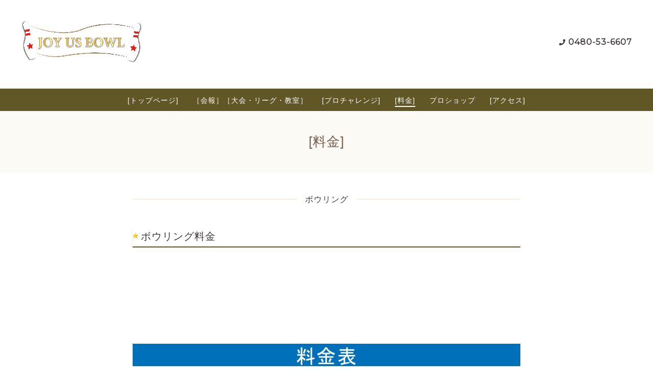

--- FILE ---
content_type: text/html; charset=utf-8
request_url: https://r.goope.jp/joyus-kazo/menu
body_size: 5318
content:
<!DOCTYPE html>
<html lang="ja">

<head>
  <meta charset="utf-8">
  <!-- Clinic2: ver.202007060000 -->

  <title>[料金] - ジョイナスボウル</title>

  <meta name="viewport" content="width=device-width,initial-scale=1.0,minimum-scale=1.0">
  <meta name="description" content="[料金] | ">
  <meta name="keywords" content="ジョイナスボウル">

  <meta property="og:title" content="ジョイナスボウル">
  <meta property="og:image" content="https://cdn.goope.jp/165858/200802133411ynrn.gif">
  <meta property="og:site_name" content="ジョイナスボウル">

  
  <link rel="alternate" href="/joyus-kazo/feed.rss" type="application/rss+xml" title="ジョイナスボウル / RSS">
  <link rel="stylesheet" href="/js/theme_clinic2/swiper/swiper.min.css">
  <link rel="stylesheet" href="/js/theme_clinic2/colorbox/colorbox.css">
  <link rel="stylesheet" href="/joyus-kazo/style.css?675092-1596345244">
  <link href="https://fonts.googleapis.com/css?family=Montserrat" rel="stylesheet">
  <script src="/assets/jquery/jquery-3.5.1.min.js"></script>
</head>

<body id="menu">
  <!-- スマホ用ドロワーメニュー -->
  <input id="l-drawer-state" type="checkbox" class="c-overlay-checkbox l-drawer-state">
  <label for="l-drawer-state" aria-label="メニューを閉じる" class="c-overlay"></label>

  <nav class="l-drawer" role="navigation">
    <label for="l-drawer-state" class="l-drawer__close">
      <svg class="l-drawer__icon" role="img" aria-hidden="true">
        <use xlink:href="#cross"></use>
      </svg>
      メニューを閉じる
    </label>
    <div class="js-drawer">
    </div>
  </nav>
  <!-- スマホ用ドロワーメニュー -->

  <header class="l-header">
    <div class="l-header__inner">
      <label for="l-drawer-state" class="l-header-button">
        <svg role="img" aria-hidden="true" class="c-icon l-header-button__icon">
          <use xlink:href="#navicon"></use>
        </svg>
        menu
      </label>
      <div class="l-header__brand">
        <h1 class="p-brand">
          <a href="https://r.goope.jp/joyus-kazo" class="shop_sitename"><img src='//cdn.goope.jp/165858/200802133411ynrn_m.gif' alt='ジョイナスボウル' /></a>
        </h1>

        <div class="site_description">
          
        </div>
      </div>
      <div class="l-header__state">
        <div class="l-header__tel shop_tel">
          <a href="tel:0480-53-6607">0480-53-6607</a>
        </div>
        <div class="l-header__contact-btn js-header__contact-btn" style="display: none;">
          <a href="https://r.goope.jp/joyus-kazo/contact" class="c-button">お問い合わせ</a>
        </div>
      </div>
    </div>
  </header>

  <nav class="js-global-nav p-global-nav">
    <ul class="p-global-nav__inner">
      
      <li class="navi_top">
        <a href="/joyus-kazo/" >[トップページ]</a>
      </li>
      
      <li class="navi_info">
        <a href="/joyus-kazo/info" >［会報］［大会・リーグ・教室］</a>
      </li>
      
      <li class="navi_free free_367835">
        <a href="/joyus-kazo/free/puro" >[プロチャレンジ]</a>
      </li>
      
      <li class="navi_menu active">
        <a href="/joyus-kazo/menu" >[料金]</a>
      </li>
      
      <li class="navi_free free_371612">
        <a href="/joyus-kazo/free/sonota" >プロショップ</a>
      </li>
      
      <li class="navi_about">
        <a href="/joyus-kazo/about" >[アクセス]</a>
      </li>
      
    </ul>
  </nav>

  <div class="today_area c-today js-today">
    <div class="c-today__block">
      <dl class="c-today__inner c-container">
        <dt class="c-today-date">
          2026.01.20 Tuesday
        </dt>
        <dd class="c-today__list js-today-schedule">
          
        </dd>
      </dl>
    </div>
  </div>

  <header class="p-top-brand">
    <h1 class="p-brand">
      <a href="https://r.goope.jp/joyus-kazo" class="shop_sitename"><img src='//cdn.goope.jp/165858/200802133411ynrn_m.gif' alt='ジョイナスボウル' /></a>
    </h1>
    <div class="p-brand__description site_description">
      
    </div>
  </header>

  

  

  

  
  <h2 class="c-title">
    [料金]
  </h2>

  <div class="c-container">
    <main role="main" class="l-main">
      
      <div class="c-chapter">
        <h3 class="c-chapter__category-heading">
          <span>ボウリング</span>
        </h3>
        
        <div class="c-chapter__inner">
          <header class="c-chapter__header">
            <h4 class="c-chapter__heading">
              <img src='/img/icon/recommend.gif'/><a href="/joyus-kazo/menu/819922">ボウリング料金</a>
            </h4>
          </header>
          <div class="c-chapter__image">
            <img src="" alt="">
          </div>
          <div class="c-chapter__content">
            <div class="p-menu__price">
              <span></span>
            </div>
            <div class="c-chapter__content wysiwyg">
              <p class="pdf">&nbsp;&nbsp;</p>
<p class="pdf" style="text-align: center;">&nbsp;</p>
<p class="pdf">&nbsp;</p>
<p class="pdf" style="text-align: center;">&nbsp;</p>
<p class="pdf" style="text-align: center;">&nbsp;</p>
<p class="pdf">&nbsp;<a href="https://cdn.goope.jp/165858/260101155911-69561b3f6ae4b.jpg" target="_blank"><img src="https://cdn.goope.jp/165858/260101155911-69561b3f6ae4b.jpg" alt="新料金　２月掲示.jpg" /></a></p>
<p class="pdf">&nbsp;</p>
<p class="pdf">&nbsp;</p>
<p class="pdf"><strong><span style="font-size: 24pt;">※<span style="color: #000000;">障がい者割引</span>　１ゲーム500円(税込)<span style="color: #000000;">・貸靴サービス（対象：障がい者手帳持参の方）</span></span></strong></p>
<p class="pdf">&nbsp;</p>
<p><a href="https://cdn.goope.jp/165858/251227115326-694f4a26e176f.jpg" target="_blank"><img src="https://cdn.goope.jp/165858/251227115326-694f4a26e176f.jpg" alt="会員パック料金.jpg" /></a>&nbsp;</p>
<p>&nbsp;</p>
<p><a href="https://cdn.goope.jp/165858/230401082532-64276bec672b4.jpg" target="_blank"></a><span style="font-size: 24pt; color: #ff0000; background-color: #ffff99;"><strong>※予約ではパック料金・その他割引はご利用いただけません</strong></span></p>
<p>&nbsp;</p>
<p>&nbsp;</p>
<p>&nbsp;</p>
<p style="text-align: left;"><a href="https://cdn.goope.jp/165858/260101110028-6955d53c1cd8b.jpg" target="_blank"><img src="https://cdn.goope.jp/165858/260101110028-6955d53c1cd8b_l.jpg" alt="投げ放題.jpg" /></a><a href="https://cdn.goope.jp/165858/210826143838-612728de0fc9f.jpg" target="_blank"><img src="https://cdn.goope.jp/165858/210826143838-612728de0fc9f_l.jpg" alt="ミニッツ　ミニ四駆202108_page-0001.jpg" /></a>&nbsp;</p>
<p style="text-align: center;"><span style="font-size: 14pt; color: #ff0000; background-color: #ffff99;"><strong>&nbsp;※ミニッツ・ミニ四駆ご利用のお客様へ　</strong></span><span style="font-size: 14pt; color: #ff0000;"><strong>　　　　　　　　　　　　　　　</strong></span></p>
<p style="text-align: center;"><span style="font-size: 14pt; color: #ff0000; background-color: #ffff99;"><strong>お子様などの付き添いや、エリア内に立ち入る場合は料金が発生致します。</strong></span></p>
<p style="text-align: left;">&nbsp;</p>
            </div>
          </div>
        </div>
        
      </div>
      
      <div class="c-chapter">
        <h3 class="c-chapter__category-heading">
          <span>その他</span>
        </h3>
        
        <div class="c-chapter__inner">
          <header class="c-chapter__header">
            <h4 class="c-chapter__heading">
              <a href="/joyus-kazo/menu/877917">卓球料金</a>
            </h4>
          </header>
          <div class="c-chapter__image">
            <img src="" alt="">
          </div>
          <div class="c-chapter__content">
            <div class="p-menu__price">
              <span></span>
            </div>
            <div class="c-chapter__content wysiwyg">
              <p><span style="font-size: 36pt;"><span style="color: #3366ff;"><strong><a href="https://cdn.goope.jp/165858/210521132922-60a737229a889.png" target="_blank"><img src="https://cdn.goope.jp/165858/210521132922-60a737229a889_l.jpg" alt="卓球.png" width="81" height="80" /></a></strong></span></span><span style="font-size: 36pt;"><span style="color: #3366ff;"><strong>卓球</strong><strong>（後払い制）</strong></span></span></p>
<p><span style="font-size: 36pt;"><strong>１台 ３０分/毎 <span style="color: #ff0000;">70０円(税込)</span></strong></span></p>
<p><span style="text-decoration: underline;"><span style="font-size: 24pt;"><strong>※受付はフロントまで</strong></span></span></p>
            </div>
          </div>
        </div>
        
      </div>
      
    </main>
  </div>
  

  

  

  

  

  

  
    </main>
  </div>

  

  <div class="c-container">
    
    <div class="c-pager">
       <a href="/joyus-kazo/menu" class='chk'>1</a>
    </div>
    
    <div class="c-sub-nav">
      
      
      
      
      
      
      
      <ul class="sub_navi">
<li><a href='/joyus-kazo/menu/c965602'>ボウリング（1）</a></li>
<li><a href='/joyus-kazo/menu/c965604'>その他（1）</a></li>
</ul>

      
      
      
      
      
    </div>
  </div>
  <div class="c-nav-parts">
    <div class="c-nav-parts__inner c-container">
      
    </div>
  </div>

  <footer id="footer" class="l-footer">
    <div class="c-container">
      <div class="l-footer__pagetop">
        <a href="#menu" class="c-button">ページTOPに戻る</a>
      </div>
    </div>
    <div class="counter_area">
      <dl class="p-counter">
        <dt class="p-counter__label">Today : </dt>
        <dd class="p-counter__value">105</dd>
        <dt class="p-counter__label"> | Yesterday : </dt>
        <dd class="p-counter__value">383</dd>
        <dt class="p-counter__label"> | Total : </dt>
        <dd class="p-counter__value">791464</dd>
      </dl>
    </div>

    <div class="l-footer__inner c-container">
      <div class="l-footer__state">
        <div class="qr_area">
          <div class="l-footer__qr-code">
            <img src="//r.goope.jp/qr/joyus-kazo"width="100" height="100" />
            <p class="l-footer__qr-code-title">モバイルサイト</p>
          </div>
        </div>
        <div class="l-footer__button">

          

          

          

          <div class="l-footer__button-link shop_rss">
            <a href="/joyus-kazo/feed.rss">
              <svg role="img" aria-hidden="true" class="c-icon l-footer__state-icon">
                <use xlink:href="#rss-square"></use>
              </svg>
            </a>
          </div>
        </div>
      </div>

      <div class="l-footer__brand shop_name">
        <a href="https://r.goope.jp/joyus-kazo">ジョイナスボウル</a>
      </div>

      

      <div class="copyright">
        &copy;2026 <a href="https://r.goope.jp/joyus-kazo">ジョイナスボウル</a>. All Rights Reserved.
      </div>

      <div class="powered">
        Powered by <a href="https://goope.jp/">グーペ</a> / <a href="https://admin.goope.jp/">Admin</a>
      </div>
    </div>
  </footer>



  <script>
    $(function() {

      function appendGlobalNav() {
        var navSource = document.querySelector('.js-global-nav ul');
        var drawerNav = document.querySelector('.js-drawer');
        if (navSource != null && drawerNav != null) {
          var navCopy = navSource.cloneNode(true);
          drawerNav.appendChild(navCopy);
        }
      }
      appendGlobalNav();

      function displayTodaySchedule() {
        if ($('.js-today-schedule').children().length == 0) {
          $('.js-today').hide();
        }
      }
      displayTodaySchedule();

      $(".js-colorbox").colorbox({
        maxWidth: "90%",
        maxHeight: "90%",
        opacity: 0.7
      });
    });

    if ($('.js-global-nav .navi_contact').length) {
      $('.js-header__contact-btn').show();
    }

    $('a[href^="#menu"]').click(function() {
      var speed = 400;
      var href = $(this).attr('href');
      var target = $(href == '#' || href == '' ? 'html' : href);
      var position = target.offset().top;
      $('body,html').animate({
        scrollTop: position
      }, speed, 'swing');
      return false;
    });

  </script>
  <script src="/js/theme_clinic2/colorbox/jquery.colorbox-min.js"></script>
  <script src="/js/tooltip.js"></script>
  <svg xmlns="http://www.w3.org/2000/svg" xmlns:xlink="http://www.w3.org/1999/xlink" style="display:none">
    <symbol id="bullhorn" viewBox="0 0 576 512">
      <path d="M576 240c0-23.6-13-44-32-55.1V32c0-8.7-7-32-32-32-7.1 0-14.2 2.4-20 7l-85 68c-42.7 34.1-96.3 53-151 53H64c-35.3 0-64 28.6-64 64v96c0 35.4 28.6 64 64 64h33.7c-1.4 10.5-2.2 21.1-2.2 32 0 39.8 9.3 77.4 25.6 110.9 5.2 10.7 16.5 17.1 28.4 17.1h74.3c26.1 0 41.7-29.8 25.9-50.6-16.4-21.5-26.1-48.4-26.1-77.4 0-11.1 1.6-21.8 4.4-32h28c54.7 0 108.3 18.8 151 53l85 68c5.7 4.5 12.7 7 20 7 24.9 0 32-22.8 32-32V295.1c19-11.1 32-31.5 32-55.1zm-96 141.4L447 355c-54-43.2-121.8-67-191-67v-96c69.1 0 137-23.8 191-67l33-26.4v282.8z" />
    </symbol>
    <symbol id="cross" viewBox="0 0 10 10">
      <path d="M10 1L9 0 5 4 1 0 0 1l4 4-4 4 1 1 4-4 4 4 1-1-4-4z" />
    </symbol>
    <symbol id="facebook-square" viewBox="0 0 448 512">
      <path d="M448 80v352c0 26.5-21.5 48-48 48h-85.3V302.8h60.6l8.7-67.6h-69.3V192c0-19.6 5.4-32.9 33.5-32.9H384V98.7c-6.2-.8-27.4-2.7-52.2-2.7-51.6 0-87 31.5-87 89.4v49.9H184v67.6h60.9V480H48c-26.5 0-48-21.5-48-48V80c0-26.5 21.5-48 48-48h352c26.5 0 48 21.5 48 48z" />
    </symbol>
    <symbol id="genderless" viewBox="0 0 288 512">
      <path d="M144 176c44.1 0 80 35.9 80 80s-35.9 80-80 80-80-35.9-80-80 35.9-80 80-80m0-64C64.5 112 0 176.5 0 256s64.5 144 144 144 144-64.5 144-144-64.5-144-144-144z" />
    </symbol>
    <symbol id="instagram" viewBox="0 0 448 512">
      <path d="M224.1 141c-63.6 0-114.9 51.3-114.9 114.9s51.3 114.9 114.9 114.9S339 319.5 339 255.9 287.7 141 224.1 141zm0 189.6c-41.1 0-74.7-33.5-74.7-74.7s33.5-74.7 74.7-74.7 74.7 33.5 74.7 74.7-33.6 74.7-74.7 74.7zm146.4-194.3c0 14.9-12 26.8-26.8 26.8-14.9 0-26.8-12-26.8-26.8s12-26.8 26.8-26.8 26.8 12 26.8 26.8zm76.1 27.2c-1.7-35.9-9.9-67.7-36.2-93.9-26.2-26.2-58-34.4-93.9-36.2-37-2.1-147.9-2.1-184.9 0-35.8 1.7-67.6 9.9-93.9 36.1s-34.4 58-36.2 93.9c-2.1 37-2.1 147.9 0 184.9 1.7 35.9 9.9 67.7 36.2 93.9s58 34.4 93.9 36.2c37 2.1 147.9 2.1 184.9 0 35.9-1.7 67.7-9.9 93.9-36.2 26.2-26.2 34.4-58 36.2-93.9 2.1-37 2.1-147.8 0-184.8zM398.8 388c-7.8 19.6-22.9 34.7-42.6 42.6-29.5 11.7-99.5 9-132.1 9s-102.7 2.6-132.1-9c-19.6-7.8-34.7-22.9-42.6-42.6-11.7-29.5-9-99.5-9-132.1s-2.6-102.7 9-132.1c7.8-19.6 22.9-34.7 42.6-42.6 29.5-11.7 99.5-9 132.1-9s102.7-2.6 132.1 9c19.6 7.8 34.7 22.9 42.6 42.6 11.7 29.5 9 99.5 9 132.1s2.7 102.7-9 132.1z" />
    </symbol>
    <symbol id="navicon" viewBox="0 0 1792 1792">
      <path d="M1664 1344v128c0 17.3-6.3 32.3-19 45s-27.7 19-45 19H192c-17.3 0-32.3-6.3-45-19s-19-27.7-19-45v-128c0-17.3 6.3-32.3 19-45s27.7-19 45-19h1408c17.3 0 32.3 6.3 45 19s19 27.7 19 45zm0-512v128c0 17.3-6.3 32.3-19 45s-27.7 19-45 19H192c-17.3 0-32.3-6.3-45-19s-19-27.7-19-45V832c0-17.3 6.3-32.3 19-45s27.7-19 45-19h1408c17.3 0 32.3 6.3 45 19s19 27.7 19 45zm0-512v128c0 17.3-6.3 32.3-19 45s-27.7 19-45 19H192c-17.3 0-32.3-6.3-45-19s-19-27.7-19-45V320c0-17.3 6.3-32.3 19-45s27.7-19 45-19h1408c17.3 0 32.3 6.3 45 19s19 27.7 19 45z" />
    </symbol>
    <symbol id="rss-square" viewBox="0 0 448 512">
      <path d="M400 32H48C21.5 32 0 53.5 0 80v352c0 26.5 21.5 48 48 48h352c26.5 0 48-21.5 48-48V80c0-26.5-21.5-48-48-48zM112 416c-26.5 0-48-21.5-48-48s21.5-48 48-48 48 21.5 48 48-21.5 48-48 48zm157.5 0h-34.3c-6 0-11.1-4.6-11.4-10.6-5.2-80.1-69.2-143.9-149.1-149.1-6-.4-10.6-5.4-10.6-11.4v-34.3c0-6.5 5.5-11.8 12-11.4 110.5 6 199 94.5 205 205 .2 6.3-5 11.8-11.6 11.8zm103.1 0h-34.3c-6.2 0-11.2-4.9-11.4-11C321.2 268.4 211.6 158.8 75 153.2c-6.2-.3-11-5.3-11-11.4v-34.3c0-6.5 5.3-11.7 11.8-11.4C243.6 102 378 237.2 384 404.2c.2 6.5-5 11.8-11.4 11.8z" />
    </symbol>
    <symbol id="twitter-square" viewBox="0 0 448 512">
      <path d="M400 32H48C21.5 32 0 53.5 0 80v352c0 26.5 21.5 48 48 48h352c26.5 0 48-21.5 48-48V80c0-26.5-21.5-48-48-48zm-48.9 158.8c.2 2.8.2 5.7.2 8.5 0 86.7-66 186.6-186.6 186.6-37.2 0-71.7-10.8-100.7-29.4 5.3.6 10.4.8 15.8.8 30.7 0 58.9-10.4 81.4-28-28.8-.6-53-19.5-61.3-45.5 10.1 1.5 19.2 1.5 29.6-1.2-30-6.1-52.5-32.5-52.5-64.4v-.8c8.7 4.9 18.9 7.9 29.6 8.3-18.3-12.2-29.2-32.7-29.2-54.6 0-12.2 3.2-23.4 8.9-33.1 32.3 39.8 80.8 65.8 135.2 68.6-9.3-44.5 24-80.6 64-80.6 18.9 0 35.9 7.9 47.9 20.7 14.8-2.8 29-8.3 41.6-15.8-4.9 15.2-15.2 28-28.8 36.1 13.2-1.4 26-5.1 37.8-10.2-8.9 13.1-20.1 24.7-32.9 34z" />
    </symbol>
  </svg>

<link rel="stylesheet" href="/css/free-plan/footer_banner.css">

<a class="freeplan-banner" href="https://goope.jp/agency/r/7777/" target="_blank">
  <span class="freeplan-banner__copy">
    誰でも簡単、無料でつくれるホームページ
  </span>

  <span class="freeplan-banner__button">
    <span>今すぐはじめる</span>
  </span>

  <span class="freeplan-banner__logo">
    <img src="/img/logo.svg" alt="グーペ by GMOペパボ">
  </span>
</a>
</body>


</html>
